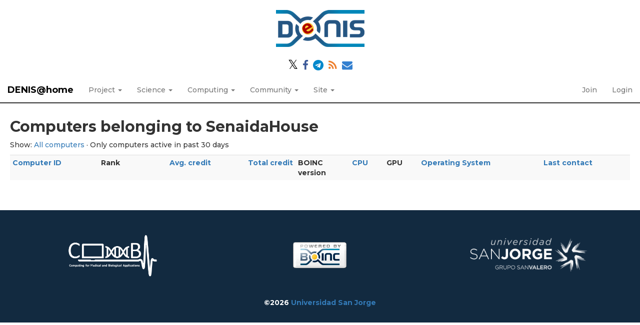

--- FILE ---
content_type: text/html; charset=utf-8
request_url: https://denis.usj.es/denisathome/hosts_user.php?sort=expavg_credit&rev=0&show_all=0&userid=69743
body_size: 2262
content:
<!DOCTYPE html>
        <html lang="en">
        <head>
    
        <link rel="stylesheet" href="https://cdn.jsdelivr.net/npm/fork-awesome@1.1.7/css/fork-awesome.min.css" integrity="sha256-gsmEoJAws/Kd3CjuOQzLie5Q3yshhvmo7YNtBG7aaEY=" crossorigin="anonymous">
	<meta name="description" content="Official web page of the volunteer computing project DENIS@Home. This project is developed using BOINC and maintained by the CoMBA research group at the University San Jorge (Zaragoza, Spain)">

        <meta name="viewport" content="width=device-width, initial-scale=1">
    <title>Computers belonging to SenaidaHouse</title>

        <meta charset="utf-8">
    
            <link type="text/css" rel="stylesheet" href="https://denis.usj.es/denisathome//bootstrap.min.css" media="all">
        
            <link rel=stylesheet type="text/css" href="https://denis.usj.es/denisathome/denis.css">
        <link rel="icon" type="image/x-icon" href="https://denis.usj.es/denisathome/img/favicon.ico"/>

        <link rel=alternate type="application/rss+xml" title="RSS 2.0" href="https://denis.usj.es/denisathome/rss_main.php">
        </head>
    <body >
<!-- SVN VERSIONS -->
<!-- $Id$ -->
<!-- $Id: pm.inc 14019 2007-11-01 23:04:39Z davea $ -->
<!-- $Id$ -->
<!-- $Id$ -->
<!-- $Id$ -->
<!-- $Id$ -->
<!-- $Id$ -->
<!-- $Id$ -->
<!-- $Id$ -->
<!-- $Id$ -->
<div class="container-fluid">
    <div class='header-logo' style='width:100%;text-align:center'><a href='https://denis.usj.es/denisathome/'><img style='max-width:90%;margin: 20px auto;' alt='DENIS@home logo' src='img/denis_logo_ai.png' /></a></div><div style='width:100%;text-align:center;'>
        <p>
            <a href='https://twitter.com/DENISproject_en' target='_blank'><spam class='fa' style='color:black;font-size:1.8em'>&#120143</spam></a>
            <a href='https://www.facebook.com/DENISproject/' target='_blank'><i class='fa fa-facebook' style='color:#3b5998'></i></a>
            <a href='https://t.me/denisproject' target='_blank'><i class='fa fa-telegram' style='color:#0088cc'></i></a>
            <a href='https://denis.usj.es/denisathome/rss_main.php' target='_blank'><i class='fa fa-rss' style='color:#ee802f'></i></a>
            <a href='mailto:denisathome@usj.es' target='_blank'><i class='fa fa-envelope' style='color:#3380d0'></i></a>
        </p>
</div><nav class="navbar navbar-default navbar-fixed-top">

  <div class="container-fluid">
    <div class="navbar-header">
      <button type="button" class="navbar-toggle" data-toggle="collapse" data-target="#myNavbar">
        <span class="icon-bar"></span>
        <span class="icon-bar"></span>
        <span class="icon-bar"></span>
      </button>
      <a class="navbar-brand" href=https://denis.usj.es/denisathome/>DENIS@home</a>
    </div>
    <div class="collapse navbar-collapse" id="myNavbar">
      <ul class="nav navbar-nav">
    
      <li class="dropdown">
        <a class="dropdown-toggle" data-toggle="dropdown" href="#">Project
        <span class="caret"></span></a>
        <ul class="dropdown-menu">
    <li><a href="https://denis.usj.es/denisathome/info.php">Rules and policies</a></li>
            <li><a href="https://denis.usj.es/denisathome/welcome.php">Help</a></li>
            
        </ul>
      </li>
    
      <li class="dropdown">
        <a class="dropdown-toggle" data-toggle="dropdown" href="#">Science
        <span class="caret"></span></a>
        <ul class="dropdown-menu">
    <li><a href="https://denis.usj.es/denisathome/about.php">About DENIS@home</a></li>
            <li><a href="https://denis.usj.es/denisathome/projects.php">Ongoing projects</a></li>
            <li><a href="https://denis.usj.es/denisathome/publications.php">Publications</a></li>
            <li><a href="https://denis.usj.es/denisathome/the_team.php">The team</a></li>
            
        </ul>
      </li>
    
      <li class="dropdown">
        <a class="dropdown-toggle" data-toggle="dropdown" href="#">Computing
        <span class="caret"></span></a>
        <ul class="dropdown-menu">
    <li><a href="https://denis.usj.es/denisathome/prefs.php?subset=global">Preferences</a></li>
            <li><a href="https://denis.usj.es/denisathome/server_status.php">Server status</a></li>
            <li><a href="https://denis.usj.es/denisathome/stats.php">Credit statistics</a></li>
            <li><a href="https://denis.usj.es/denisathome/apps.php">Applications</a></li>
            <li><a href="https://denis.usj.es/denisathome/gpu_list.php">GPU models</a></li>
            <li><a href="https://denis.usj.es/denisathome/cpu_list.php">CPU models</a></li>
            <li><a href="https://denis.usj.es/denisathome/host_stats.php">Computer types</a></li>
            
        </ul>
      </li>
    
      <li class="dropdown">
        <a class="dropdown-toggle" data-toggle="dropdown" href="#">Community
        <span class="caret"></span></a>
        <ul class="dropdown-menu">
    <li><a href="https://denis.usj.es/denisathome/forum_index.php">Message boards</a></li>
            <li><a href="https://denis.usj.es/denisathome/team.php">Teams</a></li>
            <li><a href="https://denis.usj.es/denisathome/profile_menu.php">Profiles</a></li>
            <li><a href="https://denis.usj.es/denisathome/edit_forum_preferences_form.php">Preferences</a></li>
            <li><a href="https://denis.usj.es/denisathome/user_search.php">User search</a></li>
            <li><a href="https://denis.usj.es/denisathome/uotd.php">User of the day</a></li>
            <li><a href="https://denis.usj.es/denisathome/cert1.php">Certificate</a></li>
            
        </ul>
      </li>
    
      <li class="dropdown">
        <a class="dropdown-toggle" data-toggle="dropdown" href="#">Site
        <span class="caret"></span></a>
        <ul class="dropdown-menu">
    <li><a href="https://denis.usj.es/denisathome/site_search.php">Site search</a></li>
            <li><a href="https://denis.usj.es/denisathome/language_select.php">Languages</a></li>
            
        </ul>
      </li>
    
      </ul>
      <ul class="nav navbar-nav navbar-right">
    
                <li><a href="https://denis.usj.es/denisathome/signup.php">Join</a></li>
                <li><a href="https://denis.usj.es/denisathome/login_form.php">Login</a></li>
                
      </ul>
    </div>
  </div>
</nav>
    <div class='content'><h2>Computers belonging to SenaidaHouse</h2>
<p>Show: <a href=hosts_user.php?sort=expavg_credit&rev=0&show_all=1&userid=69743>All computers</a> &middot; Only computers active in past 30 days<p><div class="table">
      <table  width="100%" class="table table-condensed table-striped" >
    <tr><th  class="bg-default"><a href=hosts_user.php?sort=id&rev=0&show_all=0&userid=69743>Computer ID</a></th><th  class="bg-default">Rank</th><th style="text-align:right;" class="bg-default"><a href=hosts_user.php?sort=expavg_credit&rev=1&show_all=0&userid=69743>Avg. credit</a></th><th style="text-align:right;" class="bg-default"><a href=hosts_user.php?sort=total_credit&rev=0&show_all=0&userid=69743>Total credit</a></th><th  class="bg-default">BOINC<br>version</th><th  class="bg-default"><a href=hosts_user.php?sort=cpu&rev=0&show_all=0&userid=69743>CPU</a></th><th  class="bg-default">GPU</th><th  class="bg-default"><a href=hosts_user.php?sort=os&rev=0&show_all=0&userid=69743>Operating System</a></th><th  class="bg-default"><a href=hosts_user.php?sort=rpc_time&rev=0&show_all=0&userid=69743>Last contact</a></th></tr>
</table>
        </div>
    <br>
</div></div><br>
        <div class="footer">
        <div class="footer-images">
                <div class="footer-image left">
                        <a href="https://www.usj.es/investigacion/grupos-investigacion/CoMBA" target="_blank" alt="Computing for Medical and Biological Applications Research Group"><img src="https://denis.usj.es/denisathome//img/LogoComba.png" alt="CoMBA Research Group Logo"></a>
                </div>
                <div class="footer-image center">
                        <a class="brand boinc-logo" href="http://boinc.berkeley.edu/" target="_blank"><img src="https://denis.usj.es/denisathome/img/pb_boinc.gif" alt="Powered by BOINC"></a>
                </div>
                <div class="footer-image right">
                        <a href="https://www.usj.es" target="_blank" alt="Universidad San Jorge"><img src="https://denis.usj.es/denisathome//img/LogoUSJ.png" alt="University San Jorge Logo"></a>
                </div>

        </div>
        <div class="form-group"></div>
        <p class="text-center"> &copy;2026 <a href='http://www.usj.es'>Universidad San Jorge</a></p>
    
        <script src="https://denis.usj.es/denisathome//jquery.min.js"></script>
        <script src="https://denis.usj.es/denisathome//bootstrap.min.js"></script>
        </div>
        </body>
        </html>
    